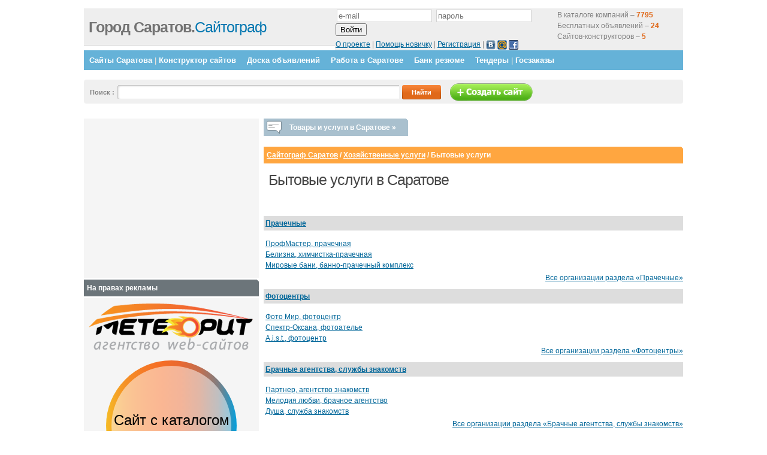

--- FILE ---
content_type: text/html; charset=utf-8
request_url: https://www.google.com/recaptcha/api2/aframe
body_size: 269
content:
<!DOCTYPE HTML><html><head><meta http-equiv="content-type" content="text/html; charset=UTF-8"></head><body><script nonce="Ohnz6Ef60BVPqMDWJZtU1Q">/** Anti-fraud and anti-abuse applications only. See google.com/recaptcha */ try{var clients={'sodar':'https://pagead2.googlesyndication.com/pagead/sodar?'};window.addEventListener("message",function(a){try{if(a.source===window.parent){var b=JSON.parse(a.data);var c=clients[b['id']];if(c){var d=document.createElement('img');d.src=c+b['params']+'&rc='+(localStorage.getItem("rc::a")?sessionStorage.getItem("rc::b"):"");window.document.body.appendChild(d);sessionStorage.setItem("rc::e",parseInt(sessionStorage.getItem("rc::e")||0)+1);localStorage.setItem("rc::h",'1763716643515');}}}catch(b){}});window.parent.postMessage("_grecaptcha_ready", "*");}catch(b){}</script></body></html>